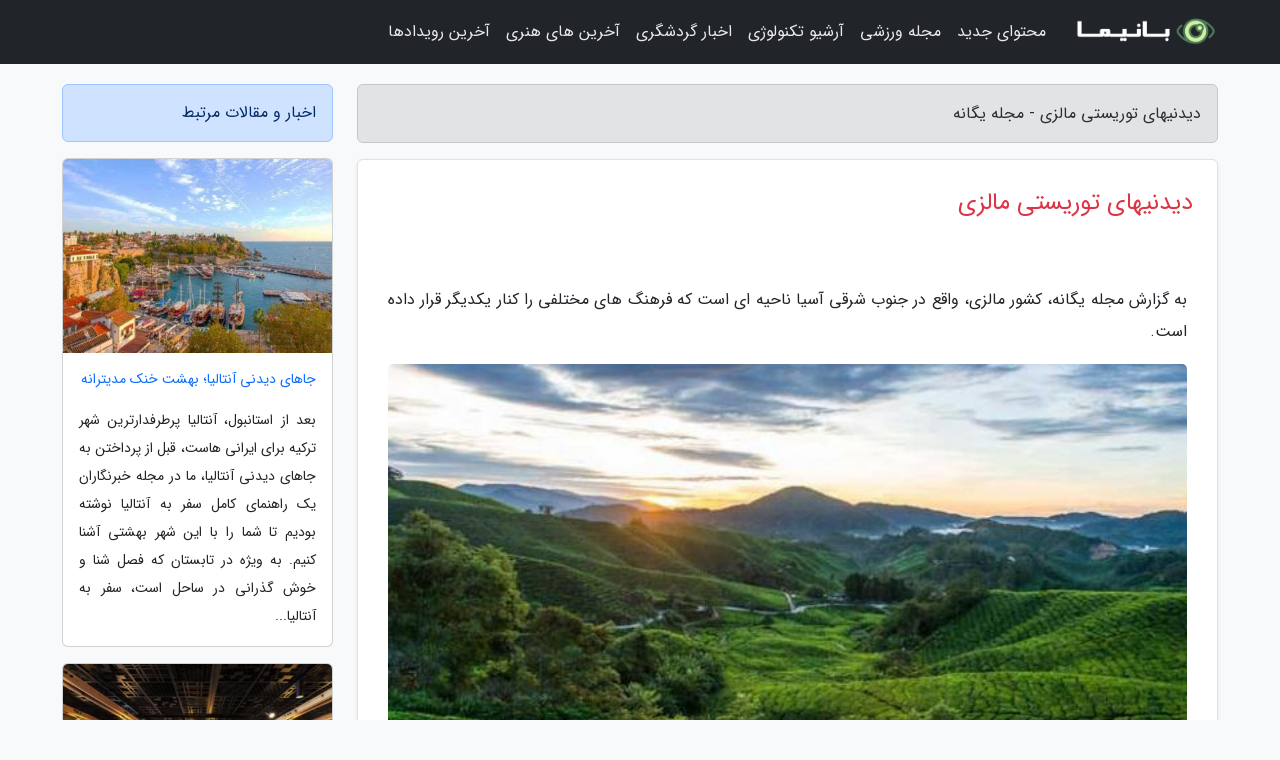

--- FILE ---
content_type: text/html; charset=UTF-8
request_url: https://farzin-yeganeh.ir/post/%D8%AF%DB%8C%D8%AF%D9%86%DB%8C%D9%87%D8%A7%DB%8C-%D8%AA%D9%88%D8%B1%DB%8C%D8%B3%D8%AA%DB%8C-%D9%85%D8%A7%D9%84%D8%B2%DB%8C-7091
body_size: 8827
content:
<!doctype html>
<html dir="rtl">
<head prefix="og: http://ogp.me/ns# fb: http://ogp.me/ns/fb# article: http://ogp.me/ns/article#">
<meta charset="utf-8" >
<title>دیدنیهای توریستی مالزی - مجله یگانه</title>
<meta name="robots" content="index" />
<link rel="canonical" href="https://farzin-yeganeh.ir/post/%D8%AF%DB%8C%D8%AF%D9%86%DB%8C%D9%87%D8%A7%DB%8C-%D8%AA%D9%88%D8%B1%DB%8C%D8%B3%D8%AA%DB%8C-%D9%85%D8%A7%D9%84%D8%B2%DB%8C-7091" >
<meta property="og:url" content="https://farzin-yeganeh.ir/post/%D8%AF%DB%8C%D8%AF%D9%86%DB%8C%D9%87%D8%A7%DB%8C-%D8%AA%D9%88%D8%B1%DB%8C%D8%B3%D8%AA%DB%8C-%D9%85%D8%A7%D9%84%D8%B2%DB%8C-7091" >
	
<meta http-equiv="X-UA-Compatible" content="IE=edge">
<meta name="viewport" content="width=device-width, initial-scale=1.0" >	
<link rel="stylesheet" href="/module/template/framework/css/bootstrap.rtl.min.css" type="text/css" />
<link rel="stylesheet" type="text/css" href="/module/template/framework/css/style.css" >	
<meta name="twitter:card" content="summary_large_image" >
<meta name="twitter:domain" content="farzin-yeganeh.ir" >
<meta property="og:type" content="article">
<meta property="article:publisher" content="https://farzin-yeganeh.ir" >
<meta property="og:title" content="دیدنیهای توریستی مالزی - مجله یگانه" >
<meta property="fb:app_id" content="1147311521992329" >
<meta property="og:image" content="https://farzin-yeganeh.ir/upload/2021/07/22/d72caffee9a8e0-8dfe4aa71-4e78bc8551b2.jpg" />
<meta property="og:site_name" content="مجله یگانه" >
<meta name="description" content="کشور مالزی، واقع در جنوب شرقی آسیا ناحیه ای است که فرهنگ های مختلفی را کنار یکدیگر قرار داده است. - مجله یگانه" >
<meta property="og:description" content="کشور مالزی، واقع در جنوب شرقی آسیا ناحیه ای است که فرهنگ های مختلفی را کنار یکدیگر قرار داده است. - مجله یگانه"  >
  
<script src="/module/template/framework/js/jquery-3.4.1.min.js" ></script>
<script src="/module/template/framework/js/function.js?lastmod=1769027023"></script>
<link rel="stylesheet" type="text/css" href="/module/template/framework/css/colorbox.css" >
<script src="/module/template/framework/js/jquery.colorbox-min.js"></script>	


<meta property="og:type" content="article" />
<script src="/module/component/comment/comment-post.js"></script><link rel="icon" href="/favicon.ico" type="image/x-icon">
<link rel="stylesheet" href="/module/template/framework/css/fontawesome.css">
<!--[if lt IE 9]>
<script src="/module/template/framework/js/bootstrap/html5shiv.min.js" ></script>
<script src="/module/template/framework/js/bootstrap/respond.min.js" ></script>
<![endif]-->
</head>
<body class="bg-light">
<div class="container-fluid bg-light position-relative pt-5">	
<div id="sitebody" class="mt-3">
<header>
<div class="row header">
<div class="col-sm-12">
</div>	
</div>	
</header><div class="row main-content">
<div class="container">
<div class="row">
<div class="col-lg-9 col-md-8 mb-5">
<article>	
<div class="breadcrumb alert alert-secondary">
<h1 class="h6 m-0"> 	
دیدنیهای توریستی مالزی - مجله یگانه</h1>	
</div>
	
<div>
<div class="card shadow-sm border rounded p-0 mb-5 bg-white text-dark w-100 position-relative">
<h2 class="p-4 h4 text-danger mb-n4">دیدنیهای توریستی مالزی</h2>
<div class="custom-content card-body">
<div class="card-text">
<p>به گزارش مجله یگانه، کشور مالزی، واقع در جنوب شرقی آسیا ناحیه ای است که فرهنگ های مختلفی را کنار یکدیگر قرار داده است.</p></div>	
<picture>	
<source media="(max-width: 480px)" srcset="/upload/2021/07/22/cache/thum_d72caffee9a8e0-8dfe4aa71-4e78bc8551b2.jpg">
<img src="https://farzin-yeganeh.ir/upload/2021/07/22/d72caffee9a8e0-8dfe4aa71-4e78bc8551b2.jpg" alt="دیدنیهای توریستی مالزی" class="card-img-top" title="دیدنیهای توریستی مالزی">
</picture>	

<div class="card-text mt-3">	
<blockquote><p>با <a href="https://dorezamin.com/tours/malaysia-%D9%85%D8%A7%D9%84%D8%B2%DB%8C" title="تور ارزان مالزی">تور ارزان مالزی</a> از توسعه یافته ترین کشور شرق آسیا دیدن کنید. با ما به کوالالامپور ، پنانگ و لنکاوی سفر کنید و از سفری دل انگیز لذت ببرید.</p></blockquote><p> زمانی که می خواهید جنوبی ترین قسمت اسیا را مورد کاوش قرار دهید، سفر به تایلند؛ جنوب دریای چین به برونئی، اندونزی و مالزی را از قلم نیاندازید. چیزی که باعث می شود مالزی نسبت به سایر کشورها یک ناحیه شگفت انگیز و جالب باشد، تنوع موجود در آن است. </p><p>در این کشور می توانید شهرهای مدرن را کاوش کنید، معماری استعماری را آنالیز نمایید، در سواحل زیبا با آرامش قدم بزنید و استراحت کنید و در جنگل های سرسبز آن به پیاده روی بپردازید. در این مقاله قصد داریم تنها چند علت مهم برای بازدید از مالزی را بیان کنیم. پس همراه ما باشید.</p><ol><li><h2>معماری مدرن:</h2></li></ol><p>خوب همانطور که می دانید شهر کوالالامپور یک مکان شگفت انگیز بر روی کره زمین محسوب می شود و دارای مدرن ترین معماری هایی است که در مالزی یافت می شود. اسمان خراش هایی که در سال های اخیر ایجاد شده است چهره زیبایی به این شهر می بخشد.</p><p>اگر برایتان ممکن بود، زمانی را برای بازدید از برج دوقلوی پتروناس در منطقه شناخته شده با اسم مثلث طلایی اختصاص دهید. برج دوقلوی پتروناس یکی از بلندترین ساختمان ها در دنیا است و در حال حاضر به وسیله پل هوایی به هم متصل شده است. این برج با برج KL فاصله زیادی ندارد.</p><ol start="2"><li><h2>شهر چینی ها:</h2></li></ol><p>مالزی یکی از کشورهایی است که تحت استعمار کشورهای مختلفی از سرتاسر دنیا قرار گرفته است. نزدیکی به چین بدین معناست که مالزی میزبان غذاهای خوشمزه چینی و میراث شگفت انگیز آن است.</p><p>شما می توانید چنین تاثیری را در شهر چینی ها در مالزی تجربه کنید. این ناحیه در شهر George قرار گرفته است. در شهر چینی ها، می توانید معبد 200 ساله Kuan Yin Teng را مشاهده کنید که در آن خودنمایی می نماید. سعی کنید خوردن شام را در رستوران های محلی آن از قلم نیاندازید.</p><ol start="3"><li><h2>کاشت چای:</h2></li></ol><p>صنعت چای در طول سال های اخیر پیشرفت های زیادی داشته است و به یک تجارت اصلی در مالزی تبدیل شده است. کاشت چای معمولا در نواحی همانند ارتفاعات کامرون بیشتر دیده می شود.</p><p>در این ناحیه که تقریبا بلندترین نقطه در این کشور است،دما به میزان کافی خنک است و می توان چای را به خوبی در آن کشت کرد. در ارتفاعات کامرون، می توانید از افراد بومی یا راهنماهای موجود یاری بگیرید و از نواحی زیبا لذت ببرید.</p><ol start="4"><li><h2>پیاده روی:</h2></li></ol><p>زمانی که به بازدید از مالزی فکر می کنید، ممکن است پیاده روی اولین علتی نباشد که به فکر می رسد. اما به خاطر داشته باشید که مالزی نقاط بسیار شگفت انگیزی برای پیاده روی دارد.</p><p>در استان صباح(Sabah) کوه  کینابالو چندین مایل جهت پیاده روی دارد که از شش ناحیه سرسبز عبور می نماید و هر کدام ارتفاع متفاوتی دارند. برای رسیدن به قله، باید دو روز پیاده روی کنید و در این میان کمپ بزنید. پس اگر علاقه ای به کوهنوردی ندارید زیاد روی این موضوع حساب باز نکنید.</p><ol start="5"><li><h2>معماری استعماری:</h2></li></ol><p>به خاطر تاریخ استعماری مالزی، آرایه ای از معماری استعماری در آن دیده می شود. اگر به گذشته علاقه مند هستید، باید بدانید که هیچ ناحیه ای بهتر از Melaka برای کاوش تاریخ پیدا نخواهید کرد. این شهر تحت استعمار انگلیسی ها، هلندی ها و پرتغالی ها بوده است و معماری آن همه چیز را به خوبی نشان می دهد.</p><p>تنها بعضی از ساختمان هایی که می توانید مورد آنالیز قرار دهید شامل خرابه های قلعه پرتغالی ها(متعلق به قرن شانزدهم)، قدیمی ترین کلیسای پروتستان در مالزی و تالار شهر Stadthuys می باشد. بعلاوه شما می توانید از بلندترین ساختمان استعماری هلندی ها هم بازدید کنید.</p><ol start="6"><li><h2>غواصی:</h2></li></ol><p>یکی از محبوب ترین دلایل برای بازدید از مالزی، شانس غواصی در آن است. در نزدیکی قله بورنئو، منطقه ای به نام Sipidan قرار گرفته است که به اسم برترین منطقه غواصی در دنیا شناخته شده است.</p><p>غواصی کردن در آب های محافظت شده این ناحیه، فقط به تعداد معینی از افراد در هر روز محدود شده است و همین امر باعث می شود شانس تماشا لاک پشت ها، کوسه ها و سایر ماهی ها را داشته باشید. اگر نتواستید سری به این ناحیه بزنید، جزایری همانند Redang و Tioman هم بسیار عالی هستند، اگر چه فصل غواصی در این نواحی بسیار محدود است.</p><ol start="7"><li><h2>فرهنگ متنوع:</h2></li></ol><p>شاید یکی از جنبه های مجذوب نماینده در مالزی وجود فرهنگ های مختلف در آن است. علاوه بر تاثیر استعمار در این کشور، ترکیب بسیار متنوعی از فرهنگ آسیایی در آن دیده می شود. مالایی ها تقریبا نیمی از جمعیت این کشور را به خود اختصاص داده اند. این در حالیست که چینی ها تقریبا یک چهارم این کشور را تشکیل می دهند.</p><p>جامعه هندی ها هم در مالزی دیده می شود. علاوه بر این، مردم اورنگ اصلی که بومی مالزی هستند؛ هنوز هم 12 درصد کشور مالزی را تشکیل می دهند. این گروه ها به طور متحد در مالزی زندگی می نمایند و فرهنگ زیبایی را به آن می بخشند.</p><ol start="8"><li><h2>حیات وحش:</h2></li></ol><p>بیشتر قسمت های مالزی توسعه نیافته است به همین دلیل حیات وحش زیبایی در آن دیده می شود. یکی از مناطقی که می توان حیات وحش آن را تحسین کرد،زیستگاه طبیعی در پارک ملی تامان نگارا(Negara Taman) است.</p><p>در میان آبشارها و مکان های پیاده روی، می توانید حیواناتی همانند خرس،گوزن، میمون، پرندگان و حشرات را مشاهده کنید. در بورنئو؛ می توانید حیوانات عظیم تری همانند فیل، ببر، کرگدن ها و اورانگوتان را ببینید.</p><ol start="9"><li><h2>سواحل و جزایر:</h2></li></ol><p>مالزی یک کشور گرجهتی با آب و هوای معتدل است. به همین دلیل نباید جای تعجب و شگفتی باشد که این کشور سواحل بسیار زیادی دارد. اگرچه سواحل عالی در این کشور به چشم می خورد اما جزایر مالزی برای افرادی که عاشق ساحل هستند محبوب تر خواهد بود.</p><p>اگر در پی یک ناحیه دنج و آرام برای گذراندن تعطیلات خود هستید، لنکاوی برترین انتخاب خواهد بود. این ناحیه با مراکز خرید و رستوران کامل شده است. اگر نتوانستید به این ناحیه سفر کنید، منطقه ردانگ(Redang) هم می تواند انتخاب خوبی باشد.</p><ol start="10"><li><h2>غارها:</h2></li></ol><p>در ساراواک(جزیره ای است که در بورنئو قرار گرفته است) پارک ملی Gunung Mulu واقع شده است. تاریخ این پارک به بیش از 3000 سال پیش بر می شود و به خاطر غارهای باورنکردنی که در آن قرار گرفته است مشهور و شناخته شده است. با استفاده از یک تور راهنما، می توانید غار لاک پشت ها را هم مشاهده کنید. بعضی از غارها برای عبور احتیاج به روشنایی دارند.</p><p>اگر نزدیکی کوالالامپور اقامت دارید، می توانید یک سفر یک روزه به غار باتو(Batu) داشته باشید. این غار از سنگ آهک ساخته شده است و چشم انداز زیبایی در اختیار بازدید نمایندگان و مسافران قرار می دهد.</p><p> 12 کلیسای معروف فرانسه</p><p> جاهای تماشای توکیو و جاذبه های گردشگری ژاپن</p><p> 15 علت برای تجربه یک مسافرت تنهایی</p><p> 20 جاذبه گردشگری برتر آسیا</p><span class="post-source">منبع: آلامتو</span></div>	
</div>
<!--
<div class="text-center my-4 px-5 d-flex">
<div class="a2a_kit a2a_kit_size_32 a2a_default_style mx-auto">
<a class="a2a_button_twitter"></a>
<a class="a2a_button_linkedin"></a>
<a class="a2a_button_pinterest"></a>
<a class="a2a_button_telegram"></a>
<a class="a2a_button_reddit"></a>
<a class="a2a_button_tumblr"></a>
<a class="a2a_button_blogger"></a>
<a class="a2a_button_google_gmail"></a>
</div>
</div>		
<script async src="https://static.addtoany.com/menu/page.js"></script>
-->
<div class="p-4 border-top">
<div class="row small">
<span class="col-lg-3 col-sm-6">انتشار: <span content="2021-07-22 13:15:04" >31 تیر 1400</span></span>

<span class="col-lg-3 col-sm-6">بروزرسانی: <span content="2021-07-22 13:15:04" >31 تیر 1400</span></span>

<span class="col-lg-3 col-sm-6">
گردآورنده: <span >farzin-yeganeh.ir</span>
</span>
<span class="col-lg-3 col-sm-6">شناسه مطلب: 1231</span>
</div>
</div>
</div>
	
<div class="card w-100 mb-5 shadow-sm"><h3 class="heads commenthead h6 card-header alert-secondary" id="commenthead"><span>به "دیدنیهای توریستی مالزی" امتیاز دهید</span></h3><div class="comments card-body"><div class="vote" id="votbox"><form action="/module/component/comment/comment-process.php" method="post" class="form-inline d-inline-block"><span class="votetext px-0 form-check d-inline-block">امتیاز دهید: </span><span class="form-check-xs form-check-inline"><label class="form-check-label ps-1" for="inlineRadio1">1</label>
			<input  class="form-check-input" type="radio" id="inlineRadio1" name="rate" value="1"> </span><span class="form-check-xs form-check-inline"><label class="form-check-label ps-1" for="inlineRadio2">2</label>
			<input  class="form-check-input" type="radio" id="inlineRadio2" name="rate" value="2"> </span><span class="form-check-xs form-check-inline"><label class="form-check-label ps-1" for="inlineRadio3">3</label>
			<input  class="form-check-input" type="radio" id="inlineRadio3" name="rate" value="3"> </span><span class="form-check-xs form-check-inline"><label class="form-check-label ps-1" for="inlineRadio4">4</label>
			<input  class="form-check-input" type="radio" id="inlineRadio4" name="rate" value="4"> </span><span class="form-check-xs form-check-inline"><label class="form-check-label ps-1" for="inlineRadio5">5 </label>
			<input  class="form-check-input" type="radio" id="inlineRadio5" name="rate" value="5"> </span><input type="hidden" name="c_id" value="1231"><input type="hidden" name="c_type" value="post"><input type="hidden" name="c_url" value="/post/%D8%AF%DB%8C%D8%AF%D9%86%DB%8C%D9%87%D8%A7%DB%8C-%D8%AA%D9%88%D8%B1%DB%8C%D8%B3%D8%AA%DB%8C-%D9%85%D8%A7%D9%84%D8%B2%DB%8C-7091"><input type="hidden" name="c_vote" value="1"><button class="btn btn-warning" type="submit">رای</button></form></div></div></div>
			<script>
			function getCookie(cname) {
			  let name = cname + "=";
			  let decodedCookie = decodeURIComponent(document.cookie);
			  let ca = decodedCookie.split(";");
			  for(let i = 0; i <ca.length; i++) {
				let c = ca[i];
				while (c.charAt(0) == " ") {
				  c = c.substring(1);
				}
				if (c.indexOf(name) == 0) {
				  return c.substring(name.length, c.length);
				}
			  }
			  return "";
			}
			function checkCookie() {
			
			  let vote = getCookie("post-1231");
			  if (vote != "") {
			  	var votes=document.getElementById("votbox").innerHTML="امتیاز شما: " + vote;
			  }
			}
			
			checkCookie();
			</script><div class="card w-100 shadow-sm"><h4 class="heads commenthead h6 card-header alert-secondary"><span>دیدگاه های مرتبط با "دیدنیهای توریستی مالزی"</span></h4><div class="respond card-body"><span class="comment_title small card-header w-100 mb-3 d-block text-danger">* نظرتان را در مورد این مقاله با ما درمیان بگذارید</span><div><form action="#" method="POST" class="comment-form" id="comment-form" ><div id="replytoname" class="alert-info mb-3 w-100"></div><div id="name-group" class="form-group mb-3"><input type="text" class="form-control bg-light" name="name" placeholder="نام (لازم)"></div><div id="email-group" class="form-group mb-3"><input style="direction:rtl;text-align:right" type="text" class="form-control bg-light" name="email" id="commentformemail" placeholder="ایمیل (لازم - نمایش داده نمی‌شود)"></div><div id="phone-group" class="form-group mb-3"><input type="text" class="form-control bg-light" name="phone" placeholder="شماره موبایل (اختیاری - نمایش داده نمی‌شود)"></div><div id="comment-group" class="form-group mb-3"><textarea class="form-control bg-light" name="comment" cols="45" rows="8" placeholder="دیدگاه یا سوال (لازم)"></textarea></div><div id="captcha-group" class="form-group mb-3"><label class="captcha mb-3">سوال اتفاقی: نام پایتخت ایران چیست؟</label><input type="text" class="form-control bg-light" name="captcha"></div><input type="hidden" class="form-control" name="content_id" value="1231"><input type="hidden" class="form-control" name="content_type" value="post"></form><button class="btn btn-success mb-3" onclick="myformhandler('comment-form','/module/component/comment/comment-process.php','formalert',false)" >ارسال</button> <span class="formalert"></span></div></div></div>	
</div>
</article>	
</div>	

<div id="sidebar" class="col-lg-3 col-md-4 mb-5">
<aside>	
	


<div class="tourel-head alert alert-primary">اخبار و مقالات مرتبط</div>

<div class="posts printhide sidposts card mb-3">
<div class="imgtitle">
<img class="card-img-top mb-3" src="/upload/2024/10/12/cache/thum_d5c8b2b736652b7-aa9bf2afadd298-bd6d684dcce05a.jpg" alt="جاهای دیدنی آنتالیا؛ بهشت خنک مدیترانه">
<a class="poststitle d-block px-3 small text-decoration-none" href="/post/%D8%AC%D8%A7%D9%87%D8%A7%DB%8C-%D8%AF%DB%8C%D8%AF%D9%86%DB%8C-%D8%A2%D9%86%D8%AA%D8%A7%D9%84%DB%8C%D8%A7-%D8%A8%D9%87%D8%B4%D8%AA-%D8%AE%D9%86%DA%A9-2815">
جاهای دیدنی آنتالیا؛ بهشت خنک مدیترانه</a>
</div>
<div class="card-body">
<p class="description small p-0 m-0 text-justify">
بعد از استانبول، آنتالیا پرطرفدارترین شهر ترکیه برای ایرانی هاست، قبل  از پرداختن به جاهای دیدنی آنتالیا، ما در مجله خبرنگاران  یک راهنمای کامل سفر به آنتالیا نوشته  بودیم تا شما را با این شهر بهشتی آشنا کنیم. به ویژه در تابستان که فصل شنا و خوش گذرانی در ساحل است، سفر به آنتالیا...</p>
</div>
</div>


<div class="posts printhide sidposts card mb-3">
<div class="imgtitle">
<img class="card-img-top mb-3" src="/upload/2022/02/05/cache/thum_cca124da12cc-e55c2b8211c133-956a755e0650.jpg" alt="تور استانبول: رستوران های استانبول، تلفیقی از آشپزی شرق و غرب">
<a class="poststitle d-block px-3 small text-decoration-none" href="/post/%D8%B1%D8%B3%D8%AA%D9%88%D8%B1%D8%A7%D9%86-%D9%87%D8%A7%DB%8C-%D8%A7%D8%B3%D8%AA%D8%A7%D9%86%D8%A8%D9%88%D9%84-%D8%AA%D9%84%D9%81%DB%8C%D9%82%DB%8C-2522">
تور استانبول: رستوران های استانبول، تلفیقی از آشپزی شرق و غرب</a>
</div>
<div class="card-body">
<p class="description small p-0 m-0 text-justify">
استانبول، یکی از محبوب ترین مقصدهای گردشگری جهان، در کنار جاذبه های دیدنی و مشهورش، هزاران رستوران بی نظیر دارد که تنوع و کیفیت آن ها، هر سلیقه ای را راضی می نماید.</p>
</div>
</div>


<div class="posts printhide sidposts card mb-3">
<div class="imgtitle">
<img class="card-img-top mb-3" src="/upload/2020/05/26/cache/thum_04f97472f337-0d3f6a03db-9fc266bda99aea3.jpg" alt="از کوه سحرآمیز، اکتشاف فرهنگی تااقامت در جزیره نارگیل">
<a class="poststitle d-block px-3 small text-decoration-none" href="/post/%D8%A7%D8%B2-%DA%A9%D9%88%D9%87-%D8%B3%D8%AD%D8%B1%D8%A2%D9%85%DB%8C%D8%B2-%D8%A7%DA%A9%D8%AA%D8%B4%D8%A7%D9%81-%D9%81%D8%B1%D9%87%D9%86%DA%AF%DB%8C-2655">
از کوه سحرآمیز، اکتشاف فرهنگی تااقامت در جزیره نارگیل</a>
</div>
<div class="card-body">
<p class="description small p-0 m-0 text-justify">
همراه این مقاله باشید تا با جاذبه های گردشگری فوق العاده زیبای بعضی مکان های دنیا آشنا شوید که حتما ذوق سفر را در شما زنده می نماید.</p>
</div>
</div>


<div class="posts printhide sidposts card mb-3">
<div class="imgtitle">
<img class="card-img-top mb-3" src="/upload/2025/07/31/cache/thum_83e979bde162721-f73295ba41-134e549b42bef4e6b.jpg" alt="بهترین رستوران های شهر توریستی بوینس آیرس">
<a class="poststitle d-block px-3 small text-decoration-none" href="/post/%D8%A8%D9%87%D8%AA%D8%B1%DB%8C%D9%86-%D8%B1%D8%B3%D8%AA%D9%88%D8%B1%D8%A7%D9%86-%D9%87%D8%A7%DB%8C-%D8%B4%D9%87%D8%B1-%D8%AA%D9%88%D8%B1%DB%8C%D8%B3%D8%AA%DB%8C-1350">
بهترین رستوران های شهر توریستی بوینس آیرس</a>
</div>
<div class="card-body">
<p class="description small p-0 m-0 text-justify">
شهر دیدنی بوینس آیرس به عنوان یکی از مقاصد اصلی طرفداران سفر به جاهای هیجان انگیز و مفرح شناخته می شود. این شهر وسیع و رنگارنگ، مرکز کشور پر جاذبه آرژانتین است. علاوه بر غذاهای بومی و منحصر به فرد آمریکای شمالی، شما این شانس را دارید تا غذاهای سنتی اروپا را در بهترین رستوران  های...</p>
</div>
</div>

	

</aside>		
</div>	
</div>
</div>
</div>					
<div class="container"><div class="w-100"><ol class="breadcrumb border shadow-sm rounded-pill p-3" itemscope="" itemtype="http://schema.org/BreadcrumbList"><li class="breadcrumb-item" aria-current="page" itemprop="itemListElement" itemscope="" itemtype="http://schema.org/ListItem"><a itemprop="item" href="https://farzin-yeganeh.ir"><span itemprop="name">مجله یگانه</span></a><meta itemprop="position" content="1" ></li><li class="separate px-2">»</li><li class="breadcrumb-item" itemprop="itemListElement" itemscope="" itemtype="http://schema.org/ListItem">
                        <a rel="nofollow noopener noreferrer" itemprop="item" href="/posts/blog">
                        <span itemprop="name"> همه اخبار و مقاله ها</span></a>
                        <meta itemprop="position" content="2" >
                        </li><li class="separate px-2">»</li><li class="breadcrumb-item" itemprop="itemListElement" itemscope="" itemtype="http://schema.org/ListItem">
                        <a rel="nofollow noopener noreferrer" itemprop="item" href="/posts/travel-%DA%AF%D8%B1%D8%AF%D8%B4%DA%AF%D8%B1%DB%8C">
                        <span itemprop="name"> مقالات گردشگری</span></a>
                        <meta itemprop="position" content="3" >
                        </li><li class="separate px-2">»</li><li class="here breadcrumb-item">دیدنیهای توریستی مالزی</li></ol></div></div>

<script type="text/javascript">
$(document).ready(function(){
	$('#lightgallery').lightGallery();
});
</script>
<script src="/module/template/framework/js/lightgallery/picturefill.min.js"></script>
<script src="/module/template/framework/js/lightgallery/lightgallery-all.min.js"></script>
<script src="/module/template/framework/js/lightgallery/jquery.mousewheel.min.js"></script>
<div class="custom-navbar row bg-dark text-white position-absolute w-100" style="top:0" id="header">
<nav class="container">
<div class="navbar navbar-expand-lg navbar-dark">
<a class="navbar-brand" href="https://farzin-yeganeh.ir" id="logo" title="مجله یگانه"><img src="https://farzin-yeganeh.ir/upload/logo/banima.ir.png" alt="مجله یگانه" height="38"></a>
<button class="navbar-toggler" type="button" data-bs-toggle="collapse" data-bs-target="#navbarSupportedContent" aria-controls="navbarSupportedContent" aria-expanded="false" aria-label="Toggle navigation">
			  <span class="navbar-toggler-icon"></span>
			</button><div class="collapse navbar-collapse" id="navbarSupportedContent"><ul class="navbar-nav me-auto mb-2 mb-lg-0 "><li class="nav-item"><a rel="nofollow" class="nav-link" href="/posts/blog">محتوای جدید</a></li><li class="nav-item"><a rel="nofollow" class="nav-link" href="/posts/sport-%D9%88%D8%B1%D8%B2%D8%B4">مجله ورزشی</a></li><li class="nav-item"><a rel="nofollow" class="nav-link" href="/posts/technology-%D8%AA%DA%A9%D9%86%D9%88%D9%84%D9%88%DA%98%DB%8C">آرشیو تکنولوژی</a></li><li class="nav-item"><a rel="nofollow" class="nav-link" href="/posts/travel-%DA%AF%D8%B1%D8%AF%D8%B4%DA%AF%D8%B1%DB%8C">اخبار گردشگری</a></li><li class="nav-item"><a rel="nofollow" class="nav-link" href="/posts/art-culture-%D9%81%D8%B1%D9%87%D9%86%DA%AF-%D9%87%D9%86%D8%B1">آخرین های هنری</a></li><li class="nav-item"><a rel="nofollow" class="nav-link" href="/posts/news-%D8%A7%D8%AE%D8%A8%D8%A7%D8%B1">آخرین رویدادها</a></li></ul></div>
</div>
</nav>
</div>

</div>

<div class="row bg-secondary text-white">	
<footer class="container" id="mainfooter">
<div class="row pt-5" id="footer">
<div class="f-column clearright px-4 pb-5 col-md-4">
<div class="foothead h5 p-2">خبرنامه</div>
<div class="columnbody">
<p class="p-2"></p>
<form class="form-signin" id="newsletter" name="newsletter" action="#" method="post">
<div class="form-group">	
<input class="form-control text-right" required name="email" type="email" placeholder="ایمیل">	
</div>
<div class="form-group">	
<input class="form-control text-right" name="phone" type="tel" placeholder="موبایل">
</div>	
<button class="newsbutton btn btn-warning btn-aban" name="button" type="button" onClick="myformhandler('newsletter','/module/plugin/newsletter/newsletterhandler.php','newslalert')">عضویت</button>
<span class="newslalert"></span>
</form>
</div>
</div></div>
</footer>
</div>	
<div class="row" >
<span class="col-lg-12 bg-dark text-white text-center p-3 small en" id="copyright">	
Copyright © 2026 farzin-yeganeh.ir All rights reserved.
</span>	
</div>
<span class="phone">
</span>
</div>
<script>
window.onload = function () {	
	if (window.history.pushState) {
		window.history.pushState('', '/', window.location.pathname);
	} else {
		window.location.hash = '';
	}
}
</script>
<script src="/module/template/framework/js/bootstrap/bootstrap.bundle.min.js" ></script>
<script defer src="https://static.cloudflareinsights.com/beacon.min.js/vcd15cbe7772f49c399c6a5babf22c1241717689176015" integrity="sha512-ZpsOmlRQV6y907TI0dKBHq9Md29nnaEIPlkf84rnaERnq6zvWvPUqr2ft8M1aS28oN72PdrCzSjY4U6VaAw1EQ==" data-cf-beacon='{"version":"2024.11.0","token":"b7af92ce41bd4ce3bcbf3fd39bdc8cb2","r":1,"server_timing":{"name":{"cfCacheStatus":true,"cfEdge":true,"cfExtPri":true,"cfL4":true,"cfOrigin":true,"cfSpeedBrain":true},"location_startswith":null}}' crossorigin="anonymous"></script>
</body>
</html>